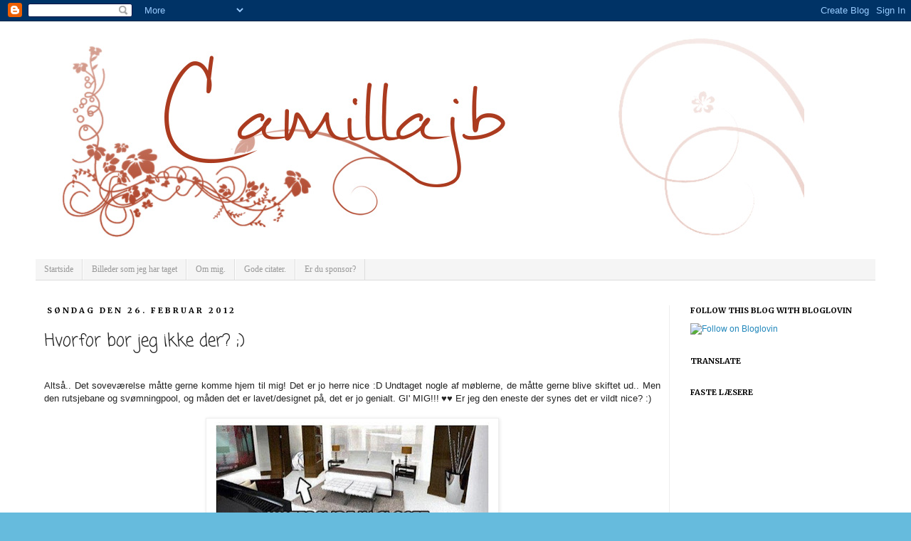

--- FILE ---
content_type: text/html; charset=UTF-8
request_url: http://camillajb.blogspot.com/2012/02/hvorfor-bor-jeg-ikke-der.html
body_size: 14343
content:
<!DOCTYPE html>
<html class='v2' dir='ltr' lang='da'>
<head>
<link href='https://www.blogger.com/static/v1/widgets/335934321-css_bundle_v2.css' rel='stylesheet' type='text/css'/>
<meta content='width=1100' name='viewport'/>
<meta content='text/html; charset=UTF-8' http-equiv='Content-Type'/>
<meta content='blogger' name='generator'/>
<link href='http://camillajb.blogspot.com/favicon.ico' rel='icon' type='image/x-icon'/>
<link href='http://camillajb.blogspot.com/2012/02/hvorfor-bor-jeg-ikke-der.html' rel='canonical'/>
<link rel="alternate" type="application/atom+xml" title="Camillajb &#9829; - Atom" href="http://camillajb.blogspot.com/feeds/posts/default" />
<link rel="alternate" type="application/rss+xml" title="Camillajb &#9829; - RSS" href="http://camillajb.blogspot.com/feeds/posts/default?alt=rss" />
<link rel="service.post" type="application/atom+xml" title="Camillajb &#9829; - Atom" href="https://www.blogger.com/feeds/5947463534055981229/posts/default" />

<link rel="alternate" type="application/atom+xml" title="Camillajb &#9829; - Atom" href="http://camillajb.blogspot.com/feeds/2804379221345501579/comments/default" />
<!--Can't find substitution for tag [blog.ieCssRetrofitLinks]-->
<link href='https://blogger.googleusercontent.com/img/b/R29vZ2xl/AVvXsEjMPnF7Ev1xKzMIUETzXdtv9R1l-XstxgUc8z87cSD24flB7H3C2faGl_dMpwoRQK5W_aKpgHv_dv0mdb8UMG70R8s_wLNupt4Lg27LuPYeqGs6FaTUhOV7jmqy-VxtKF9gSZvhrigZV8Mu/s400/foto.JPG' rel='image_src'/>
<meta content='http://camillajb.blogspot.com/2012/02/hvorfor-bor-jeg-ikke-der.html' property='og:url'/>
<meta content='Hvorfor bor jeg ikke der? ;)' property='og:title'/>
<meta content=' Altså.. Det soveværelse måtte gerne komme hjem til mig! Det er jo herre nice :D Undtaget nogle af møblerne, de måtte gerne blive skiftet ud...' property='og:description'/>
<meta content='https://blogger.googleusercontent.com/img/b/R29vZ2xl/AVvXsEjMPnF7Ev1xKzMIUETzXdtv9R1l-XstxgUc8z87cSD24flB7H3C2faGl_dMpwoRQK5W_aKpgHv_dv0mdb8UMG70R8s_wLNupt4Lg27LuPYeqGs6FaTUhOV7jmqy-VxtKF9gSZvhrigZV8Mu/w1200-h630-p-k-no-nu/foto.JPG' property='og:image'/>
<title>Camillajb &#9829;: Hvorfor bor jeg ikke der? ;)</title>
<style type='text/css'>@font-face{font-family:'Coming Soon';font-style:normal;font-weight:400;font-display:swap;src:url(//fonts.gstatic.com/s/comingsoon/v20/qWcuB6mzpYL7AJ2VfdQR1t-VWDnRsDkg.woff2)format('woff2');unicode-range:U+0000-00FF,U+0131,U+0152-0153,U+02BB-02BC,U+02C6,U+02DA,U+02DC,U+0304,U+0308,U+0329,U+2000-206F,U+20AC,U+2122,U+2191,U+2193,U+2212,U+2215,U+FEFF,U+FFFD;}@font-face{font-family:'Merriweather';font-style:normal;font-weight:700;font-stretch:100%;font-display:swap;src:url(//fonts.gstatic.com/s/merriweather/v33/u-4D0qyriQwlOrhSvowK_l5UcA6zuSYEqOzpPe3HOZJ5eX1WtLaQwmYiScCmDxhtNOKl8yDrOSAaGV31CPDaYKfFQn0.woff2)format('woff2');unicode-range:U+0460-052F,U+1C80-1C8A,U+20B4,U+2DE0-2DFF,U+A640-A69F,U+FE2E-FE2F;}@font-face{font-family:'Merriweather';font-style:normal;font-weight:700;font-stretch:100%;font-display:swap;src:url(//fonts.gstatic.com/s/merriweather/v33/u-4D0qyriQwlOrhSvowK_l5UcA6zuSYEqOzpPe3HOZJ5eX1WtLaQwmYiScCmDxhtNOKl8yDrOSAaEF31CPDaYKfFQn0.woff2)format('woff2');unicode-range:U+0301,U+0400-045F,U+0490-0491,U+04B0-04B1,U+2116;}@font-face{font-family:'Merriweather';font-style:normal;font-weight:700;font-stretch:100%;font-display:swap;src:url(//fonts.gstatic.com/s/merriweather/v33/u-4D0qyriQwlOrhSvowK_l5UcA6zuSYEqOzpPe3HOZJ5eX1WtLaQwmYiScCmDxhtNOKl8yDrOSAaG131CPDaYKfFQn0.woff2)format('woff2');unicode-range:U+0102-0103,U+0110-0111,U+0128-0129,U+0168-0169,U+01A0-01A1,U+01AF-01B0,U+0300-0301,U+0303-0304,U+0308-0309,U+0323,U+0329,U+1EA0-1EF9,U+20AB;}@font-face{font-family:'Merriweather';font-style:normal;font-weight:700;font-stretch:100%;font-display:swap;src:url(//fonts.gstatic.com/s/merriweather/v33/u-4D0qyriQwlOrhSvowK_l5UcA6zuSYEqOzpPe3HOZJ5eX1WtLaQwmYiScCmDxhtNOKl8yDrOSAaGl31CPDaYKfFQn0.woff2)format('woff2');unicode-range:U+0100-02BA,U+02BD-02C5,U+02C7-02CC,U+02CE-02D7,U+02DD-02FF,U+0304,U+0308,U+0329,U+1D00-1DBF,U+1E00-1E9F,U+1EF2-1EFF,U+2020,U+20A0-20AB,U+20AD-20C0,U+2113,U+2C60-2C7F,U+A720-A7FF;}@font-face{font-family:'Merriweather';font-style:normal;font-weight:700;font-stretch:100%;font-display:swap;src:url(//fonts.gstatic.com/s/merriweather/v33/u-4D0qyriQwlOrhSvowK_l5UcA6zuSYEqOzpPe3HOZJ5eX1WtLaQwmYiScCmDxhtNOKl8yDrOSAaFF31CPDaYKfF.woff2)format('woff2');unicode-range:U+0000-00FF,U+0131,U+0152-0153,U+02BB-02BC,U+02C6,U+02DA,U+02DC,U+0304,U+0308,U+0329,U+2000-206F,U+20AC,U+2122,U+2191,U+2193,U+2212,U+2215,U+FEFF,U+FFFD;}</style>
<style id='page-skin-1' type='text/css'><!--
/*
-----------------------------------------------
Blogger Template Style
Name:     Simple
Designer: Josh Peterson
URL:      www.noaesthetic.com
----------------------------------------------- */
/* Variable definitions
====================
<Variable name="keycolor" description="Main Color" type="color" default="#66bbdd"/>
<Group description="Page Text" selector="body">
<Variable name="body.font" description="Font" type="font"
default="normal normal 12px Arial, Tahoma, Helvetica, FreeSans, sans-serif"/>
<Variable name="body.text.color" description="Text Color" type="color" default="#222222"/>
</Group>
<Group description="Backgrounds" selector=".body-fauxcolumns-outer">
<Variable name="body.background.color" description="Outer Background" type="color" default="#66bbdd"/>
<Variable name="content.background.color" description="Main Background" type="color" default="#ffffff"/>
<Variable name="header.background.color" description="Header Background" type="color" default="transparent"/>
</Group>
<Group description="Links" selector=".main-outer">
<Variable name="link.color" description="Link Color" type="color" default="#2288bb"/>
<Variable name="link.visited.color" description="Visited Color" type="color" default="#888888"/>
<Variable name="link.hover.color" description="Hover Color" type="color" default="#33aaff"/>
</Group>
<Group description="Blog Title" selector=".header h1">
<Variable name="header.font" description="Font" type="font"
default="normal normal 60px Arial, Tahoma, Helvetica, FreeSans, sans-serif"/>
<Variable name="header.text.color" description="Title Color" type="color" default="#3399bb" />
</Group>
<Group description="Blog Description" selector=".header .description">
<Variable name="description.text.color" description="Description Color" type="color"
default="#777777" />
</Group>
<Group description="Tabs Text" selector=".tabs-inner .widget li a">
<Variable name="tabs.font" description="Font" type="font"
default="normal normal 14px Arial, Tahoma, Helvetica, FreeSans, sans-serif"/>
<Variable name="tabs.text.color" description="Text Color" type="color" default="#999999"/>
<Variable name="tabs.selected.text.color" description="Selected Color" type="color" default="#000000"/>
</Group>
<Group description="Tabs Background" selector=".tabs-outer .PageList">
<Variable name="tabs.background.color" description="Background Color" type="color" default="#f5f5f5"/>
<Variable name="tabs.selected.background.color" description="Selected Color" type="color" default="#eeeeee"/>
</Group>
<Group description="Post Title" selector="h3.post-title, .comments h4">
<Variable name="post.title.font" description="Font" type="font"
default="normal normal 22px Arial, Tahoma, Helvetica, FreeSans, sans-serif"/>
</Group>
<Group description="Date Header" selector=".date-header">
<Variable name="date.header.color" description="Text Color" type="color"
default="#222222"/>
<Variable name="date.header.background.color" description="Background Color" type="color"
default="transparent"/>
</Group>
<Group description="Post Footer" selector=".post-footer">
<Variable name="post.footer.text.color" description="Text Color" type="color" default="#666666"/>
<Variable name="post.footer.background.color" description="Background Color" type="color"
default="#f9f9f9"/>
<Variable name="post.footer.border.color" description="Shadow Color" type="color" default="#eeeeee"/>
</Group>
<Group description="Gadgets" selector="h2">
<Variable name="widget.title.font" description="Title Font" type="font"
default="normal bold 11px Arial, Tahoma, Helvetica, FreeSans, sans-serif"/>
<Variable name="widget.title.text.color" description="Title Color" type="color" default="#000000"/>
<Variable name="widget.alternate.text.color" description="Alternate Color" type="color" default="#999999"/>
</Group>
<Group description="Images" selector=".main-inner">
<Variable name="image.background.color" description="Background Color" type="color" default="#ffffff"/>
<Variable name="image.border.color" description="Border Color" type="color" default="#eeeeee"/>
<Variable name="image.text.color" description="Caption Text Color" type="color" default="#222222"/>
</Group>
<Group description="Accents" selector=".content-inner">
<Variable name="body.rule.color" description="Separator Line Color" type="color" default="#eeeeee"/>
<Variable name="tabs.border.color" description="Tabs Border Color" type="color" default="#eeeeee"/>
</Group>
<Variable name="body.background" description="Body Background" type="background"
color="#66bbdd" default="$(color) none repeat scroll top left"/>
<Variable name="body.background.override" description="Body Background Override" type="string" default=""/>
<Variable name="body.background.gradient.cap" description="Body Gradient Cap" type="url"
default="url(http://www.blogblog.com/1kt/simple/gradients_light.png)"/>
<Variable name="body.background.gradient.tile" description="Body Gradient Tile" type="url"
default="url(http://www.blogblog.com/1kt/simple/body_gradient_tile_light.png)"/>
<Variable name="content.background.color.selector" description="Content Background Color Selector" type="string" default=".content-inner"/>
<Variable name="content.padding" description="Content Padding" type="length" default="10px"/>
<Variable name="content.padding.horizontal" description="Content Horizontal Padding" type="length" default="10px"/>
<Variable name="content.shadow.spread" description="Content Shadow Spread" type="length" default="40px"/>
<Variable name="content.shadow.spread.webkit" description="Content Shadow Spread (WebKit)" type="length" default="5px"/>
<Variable name="content.shadow.spread.ie" description="Content Shadow Spread (IE)" type="length" default="10px"/>
<Variable name="main.border.width" description="Main Border Width" type="length" default="0"/>
<Variable name="header.background.gradient" description="Header Gradient" type="url" default="none"/>
<Variable name="header.shadow.offset.left" description="Header Shadow Offset Left" type="length" default="-1px"/>
<Variable name="header.shadow.offset.top" description="Header Shadow Offset Top" type="length" default="-1px"/>
<Variable name="header.shadow.spread" description="Header Shadow Spread" type="length" default="1px"/>
<Variable name="header.padding" description="Header Padding" type="length" default="30px"/>
<Variable name="header.border.size" description="Header Border Size" type="length" default="1px"/>
<Variable name="header.bottom.border.size" description="Header Bottom Border Size" type="length" default="1px"/>
<Variable name="header.border.horizontalsize" description="Header Horizontal Border Size" type="length" default="0"/>
<Variable name="description.text.size" description="Description Text Size" type="string" default="140%"/>
<Variable name="tabs.margin.top" description="Tabs Margin Top" type="length" default="0" />
<Variable name="tabs.margin.side" description="Tabs Side Margin" type="length" default="30px" />
<Variable name="tabs.background.gradient" description="Tabs Background Gradient" type="url"
default="url(http://www.blogblog.com/1kt/simple/gradients_light.png)"/>
<Variable name="tabs.border.width" description="Tabs Border Width" type="length" default="1px"/>
<Variable name="tabs.bevel.border.width" description="Tabs Bevel Border Width" type="length" default="1px"/>
<Variable name="date.header.padding" description="Date Header Padding" type="string" default="inherit"/>
<Variable name="date.header.letterspacing" description="Date Header Letter Spacing" type="string" default="inherit"/>
<Variable name="date.header.margin" description="Date Header Margin" type="string" default="inherit"/>
<Variable name="post.margin.bottom" description="Post Bottom Margin" type="length" default="25px"/>
<Variable name="image.border.small.size" description="Image Border Small Size" type="length" default="2px"/>
<Variable name="image.border.large.size" description="Image Border Large Size" type="length" default="5px"/>
<Variable name="page.width.selector" description="Page Width Selector" type="string" default=".region-inner"/>
<Variable name="page.width" description="Page Width" type="string" default="auto"/>
<Variable name="main.section.margin" description="Main Section Margin" type="length" default="15px"/>
<Variable name="main.padding" description="Main Padding" type="length" default="15px"/>
<Variable name="main.padding.top" description="Main Padding Top" type="length" default="30px"/>
<Variable name="main.padding.bottom" description="Main Padding Bottom" type="length" default="30px"/>
<Variable name="paging.background"
color="#ffffff"
description="Background of blog paging area" type="background"
default="transparent none no-repeat scroll top center"/>
<Variable name="footer.bevel" description="Bevel border length of footer" type="length" default="0"/>
<Variable name="mobile.background.overlay" description="Mobile Background Overlay" type="string"
default="transparent none repeat scroll top left"/>
<Variable name="mobile.background.size" description="Mobile Background Size" type="string" default="auto"/>
<Variable name="mobile.button.color" description="Mobile Button Color" type="color" default="#ffffff" />
<Variable name="startSide" description="Side where text starts in blog language" type="automatic" default="left"/>
<Variable name="endSide" description="Side where text ends in blog language" type="automatic" default="right"/>
*/
/* Content
----------------------------------------------- */
body {
font: normal normal 12px Verdana, Geneva, sans-serif;
color: #222222;
background: #66bbdd url(http://3.bp.blogspot.com/-QwYSYTRi0oI/UTH_5xsU5uI/AAAAAAAAMN0/84FddyqPJBE/s0/Unavngivet.png) repeat scroll top left;
padding: 0 0 0 0;
}
html body .region-inner {
min-width: 0;
max-width: 100%;
width: auto;
}
a:link {
text-decoration:none;
color: #2187bb;
}
a:visited {
text-decoration:none;
color: #888888;
}
a:hover {
text-decoration:underline;
color: #32aaff;
}
.body-fauxcolumn-outer .fauxcolumn-inner {
background: transparent none repeat scroll top left;
_background-image: none;
}
.body-fauxcolumn-outer .cap-top {
position: absolute;
z-index: 1;
height: 400px;
width: 100%;
background: #66bbdd url(http://3.bp.blogspot.com/-QwYSYTRi0oI/UTH_5xsU5uI/AAAAAAAAMN0/84FddyqPJBE/s0/Unavngivet.png) repeat scroll top left;
}
.body-fauxcolumn-outer .cap-top .cap-left {
width: 100%;
background: transparent none repeat-x scroll top left;
_background-image: none;
}
.content-outer {
-moz-box-shadow: 0 0 0 rgba(0, 0, 0, .00);
-webkit-box-shadow: 0 0 0 rgba(0, 0, 0, .00);
-goog-ms-box-shadow: 0 0 0 #ffffff;
box-shadow: 0 0 0 rgba(0, 0, 0, .0);
margin-bottom: 1px;
}
.content-inner {
padding: 10px 40px;
}
.content-inner {
background-color: #ffffff;
}
/* Header
----------------------------------------------- */
.header-outer {
background: transparent none repeat-x scroll 0 -400px;
_background-image: none;
}
.Header h1 {
font: normal normal 40px Georgia, Utopia, 'Palatino Linotype', Palatino, serif;
color: #3299bb;
text-shadow: 0 0 0 rgba(0, 0, 0, .2);
}
.Header h1 a {
color: #3299bb;
}
.Header .description {
font-size: 18px;
color: #777777;
}
.header-inner .Header .titlewrapper {
padding: 22px 0;
}
.header-inner .Header .descriptionwrapper {
padding: 0 0;
}
/* Tabs
----------------------------------------------- */
.tabs-inner .section:first-child {
border-top: 0 solid #dddddd;
}
.tabs-inner .section:first-child ul {
margin-top: -1px;
border-top: 1px solid #dddddd;
border-left: 1px solid #dddddd;
border-right: 1px solid #dddddd;
}
.tabs-inner .widget ul {
background: #f5f5f5 none repeat-x scroll 0 -800px;
_background-image: none;
border-bottom: 1px solid #dddddd;
margin-top: 0;
margin-left: -30px;
margin-right: -30px;
}
.tabs-inner .widget li a {
display: inline-block;
padding: .6em 1em;
font: normal normal 12px Georgia, Utopia, 'Palatino Linotype', Palatino, serif;
color: #999999;
border-left: 1px solid #ffffff;
border-right: 1px solid #dddddd;
}
.tabs-inner .widget li:first-child a {
border-left: none;
}
.tabs-inner .widget li.selected a, .tabs-inner .widget li a:hover {
color: #000000;
background-color: #eeeeee;
text-decoration: none;
}
/* Columns
----------------------------------------------- */
.main-outer {
border-top: 0 solid #eeeeee;
}
.fauxcolumn-left-outer .fauxcolumn-inner {
border-right: 1px solid #eeeeee;
}
.fauxcolumn-right-outer .fauxcolumn-inner {
border-left: 1px solid #eeeeee;
}
/* Headings
----------------------------------------------- */
h2 {
margin: 0 0 1em 0;
font: normal bold 11px Merriweather;
color: #000000;
text-transform: uppercase;
}
/* Widgets
----------------------------------------------- */
.widget .zippy {
color: #999999;
text-shadow: 2px 2px 1px rgba(0, 0, 0, .1);
}
.widget .popular-posts ul {
list-style: none;
}
/* Posts
----------------------------------------------- */
.date-header span {
background-color: transparent;
color: #000000;
padding: 0.4em;
letter-spacing: 3px;
margin: inherit;
}
.main-inner {
padding-top: 35px;
padding-bottom: 65px;
}
.main-inner .column-center-inner {
padding: 0 0;
}
.main-inner .column-center-inner .section {
margin: 0 1em;
}
.post {
margin: 0 0 45px 0;
}
h3.post-title, .comments h4 {
font: normal normal 24px Coming Soon;
margin: .75em 0 0;
}
.post-body {
font-size: 110%;
line-height: 1.4;
position: relative;
}
.post-body img, .post-body .tr-caption-container, .Profile img, .Image img,
.BlogList .item-thumbnail img {
padding: 2px;
background: #ffffff;
border: 1px solid #eeeeee;
-moz-box-shadow: 1px 1px 5px rgba(0, 0, 0, .1);
-webkit-box-shadow: 1px 1px 5px rgba(0, 0, 0, .1);
box-shadow: 1px 1px 5px rgba(0, 0, 0, .1);
}
.post-body img, .post-body .tr-caption-container {
padding: 5px;
}
.post-body .tr-caption-container {
color: #666666;
}
.post-body .tr-caption-container img {
padding: 0;
background: transparent;
border: none;
-moz-box-shadow: 0 0 0 rgba(0, 0, 0, .1);
-webkit-box-shadow: 0 0 0 rgba(0, 0, 0, .1);
box-shadow: 0 0 0 rgba(0, 0, 0, .1);
}
.post-header {
margin: 0 0 1.5em;
line-height: 1.6;
font-size: 90%;
}
.post-footer {
margin: 20px -2px 0;
padding: 5px 10px;
color: #666666;
background-color: #f9f9f9;
border-bottom: 1px solid #eeeeee;
line-height: 1.6;
font-size: 90%;
}
#comments .comment-author {
padding-top: 1.5em;
border-top: 1px solid #eeeeee;
background-position: 0 1.5em;
}
#comments .comment-author:first-child {
padding-top: 0;
border-top: none;
}
.avatar-image-container {
margin: .2em 0 0;
}
#comments .avatar-image-container img {
border: 1px solid #eeeeee;
}
/* Comments
----------------------------------------------- */
.comments .comments-content .icon.blog-author {
background-repeat: no-repeat;
background-image: url([data-uri]);
}
.comments .comments-content .loadmore a {
border-top: 1px solid #999999;
border-bottom: 1px solid #999999;
}
.comments .comment-thread.inline-thread {
background-color: #f9f9f9;
}
.comments .continue {
border-top: 2px solid #999999;
}
/* Accents
---------------------------------------------- */
.section-columns td.columns-cell {
border-left: 1px solid #eeeeee;
}
.blog-pager {
background: transparent url(http://www.blogblog.com/1kt/simple/paging_dot.png) repeat-x scroll top center;
}
.blog-pager-older-link, .home-link,
.blog-pager-newer-link {
background-color: #ffffff;
padding: 5px;
}
.footer-outer {
border-top: 1px dashed #bbbbbb;
}
/* Mobile
----------------------------------------------- */
body.mobile  {
background-size: auto;
}
.mobile .body-fauxcolumn-outer {
background: transparent none repeat scroll top left;
}
.mobile .body-fauxcolumn-outer .cap-top {
background-size: 100% auto;
}
.mobile .content-outer {
-webkit-box-shadow: 0 0 3px rgba(0, 0, 0, .15);
box-shadow: 0 0 3px rgba(0, 0, 0, .15);
padding: 0 0;
}
body.mobile .AdSense {
margin: 0 -0;
}
.mobile .tabs-inner .widget ul {
margin-left: 0;
margin-right: 0;
}
.mobile .post {
margin: 0;
}
.mobile .main-inner .column-center-inner .section {
margin: 0;
}
.mobile .date-header span {
padding: 0.1em 10px;
margin: 0 -10px;
}
.mobile h3.post-title {
margin: 0;
}
.mobile .blog-pager {
background: transparent none no-repeat scroll top center;
}
.mobile .footer-outer {
border-top: none;
}
.mobile .main-inner, .mobile .footer-inner {
background-color: #ffffff;
}
.mobile-index-contents {
color: #222222;
}
.mobile-link-button {
background-color: #2187bb;
}
.mobile-link-button a:link, .mobile-link-button a:visited {
color: #ffffff;
}
.mobile .tabs-inner .section:first-child {
border-top: none;
}
.mobile .tabs-inner .PageList .widget-content {
background-color: #eeeeee;
color: #000000;
border-top: 1px solid #dddddd;
border-bottom: 1px solid #dddddd;
}
.mobile .tabs-inner .PageList .widget-content .pagelist-arrow {
border-left: 1px solid #dddddd;
}

--></style>
<style id='template-skin-1' type='text/css'><!--
body {
min-width: 1260px;
}
.content-outer, .content-fauxcolumn-outer, .region-inner {
min-width: 1260px;
max-width: 1260px;
_width: 1260px;
}
.main-inner .columns {
padding-left: 0px;
padding-right: 290px;
}
.main-inner .fauxcolumn-center-outer {
left: 0px;
right: 290px;
/* IE6 does not respect left and right together */
_width: expression(this.parentNode.offsetWidth -
parseInt("0px") -
parseInt("290px") + 'px');
}
.main-inner .fauxcolumn-left-outer {
width: 0px;
}
.main-inner .fauxcolumn-right-outer {
width: 290px;
}
.main-inner .column-left-outer {
width: 0px;
right: 100%;
margin-left: -0px;
}
.main-inner .column-right-outer {
width: 290px;
margin-right: -290px;
}
#layout {
min-width: 0;
}
#layout .content-outer {
min-width: 0;
width: 800px;
}
#layout .region-inner {
min-width: 0;
width: auto;
}
body#layout div.add_widget {
padding: 8px;
}
body#layout div.add_widget a {
margin-left: 32px;
}
--></style>
<style>
    body {background-image:url(http\:\/\/3.bp.blogspot.com\/-QwYSYTRi0oI\/UTH_5xsU5uI\/AAAAAAAAMN0\/84FddyqPJBE\/s0\/Unavngivet.png);}
    
@media (max-width: 200px) { body {background-image:url(http\:\/\/3.bp.blogspot.com\/-QwYSYTRi0oI\/UTH_5xsU5uI\/AAAAAAAAMN0\/84FddyqPJBE\/w200\/Unavngivet.png);}}
@media (max-width: 400px) and (min-width: 201px) { body {background-image:url(http\:\/\/3.bp.blogspot.com\/-QwYSYTRi0oI\/UTH_5xsU5uI\/AAAAAAAAMN0\/84FddyqPJBE\/w400\/Unavngivet.png);}}
@media (max-width: 800px) and (min-width: 401px) { body {background-image:url(http\:\/\/3.bp.blogspot.com\/-QwYSYTRi0oI\/UTH_5xsU5uI\/AAAAAAAAMN0\/84FddyqPJBE\/w800\/Unavngivet.png);}}
@media (max-width: 1200px) and (min-width: 801px) { body {background-image:url(http\:\/\/3.bp.blogspot.com\/-QwYSYTRi0oI\/UTH_5xsU5uI\/AAAAAAAAMN0\/84FddyqPJBE\/w1200\/Unavngivet.png);}}
/* Last tag covers anything over one higher than the previous max-size cap. */
@media (min-width: 1201px) { body {background-image:url(http\:\/\/3.bp.blogspot.com\/-QwYSYTRi0oI\/UTH_5xsU5uI\/AAAAAAAAMN0\/84FddyqPJBE\/w1600\/Unavngivet.png);}}
  </style>
<script type='text/javascript'>
        (function(i,s,o,g,r,a,m){i['GoogleAnalyticsObject']=r;i[r]=i[r]||function(){
        (i[r].q=i[r].q||[]).push(arguments)},i[r].l=1*new Date();a=s.createElement(o),
        m=s.getElementsByTagName(o)[0];a.async=1;a.src=g;m.parentNode.insertBefore(a,m)
        })(window,document,'script','https://www.google-analytics.com/analytics.js','ga');
        ga('create', 'UA-47472344-1', 'auto', 'blogger');
        ga('blogger.send', 'pageview');
      </script>
<link href='https://www.blogger.com/dyn-css/authorization.css?targetBlogID=5947463534055981229&amp;zx=25b2d257-bb1d-40fd-9588-992482de88f3' media='none' onload='if(media!=&#39;all&#39;)media=&#39;all&#39;' rel='stylesheet'/><noscript><link href='https://www.blogger.com/dyn-css/authorization.css?targetBlogID=5947463534055981229&amp;zx=25b2d257-bb1d-40fd-9588-992482de88f3' rel='stylesheet'/></noscript>
<meta name='google-adsense-platform-account' content='ca-host-pub-1556223355139109'/>
<meta name='google-adsense-platform-domain' content='blogspot.com'/>

<!-- data-ad-client=ca-pub-4788168399945218 -->

</head>
<body class='loading'>
<div class='navbar section' id='navbar' name='Navigationslinje'><div class='widget Navbar' data-version='1' id='Navbar1'><script type="text/javascript">
    function setAttributeOnload(object, attribute, val) {
      if(window.addEventListener) {
        window.addEventListener('load',
          function(){ object[attribute] = val; }, false);
      } else {
        window.attachEvent('onload', function(){ object[attribute] = val; });
      }
    }
  </script>
<div id="navbar-iframe-container"></div>
<script type="text/javascript" src="https://apis.google.com/js/platform.js"></script>
<script type="text/javascript">
      gapi.load("gapi.iframes:gapi.iframes.style.bubble", function() {
        if (gapi.iframes && gapi.iframes.getContext) {
          gapi.iframes.getContext().openChild({
              url: 'https://www.blogger.com/navbar/5947463534055981229?po\x3d2804379221345501579\x26origin\x3dhttp://camillajb.blogspot.com',
              where: document.getElementById("navbar-iframe-container"),
              id: "navbar-iframe"
          });
        }
      });
    </script><script type="text/javascript">
(function() {
var script = document.createElement('script');
script.type = 'text/javascript';
script.src = '//pagead2.googlesyndication.com/pagead/js/google_top_exp.js';
var head = document.getElementsByTagName('head')[0];
if (head) {
head.appendChild(script);
}})();
</script>
</div></div>
<div class='body-fauxcolumns'>
<div class='fauxcolumn-outer body-fauxcolumn-outer'>
<div class='cap-top'>
<div class='cap-left'></div>
<div class='cap-right'></div>
</div>
<div class='fauxborder-left'>
<div class='fauxborder-right'></div>
<div class='fauxcolumn-inner'>
</div>
</div>
<div class='cap-bottom'>
<div class='cap-left'></div>
<div class='cap-right'></div>
</div>
</div>
</div>
<div class='content'>
<div class='content-fauxcolumns'>
<div class='fauxcolumn-outer content-fauxcolumn-outer'>
<div class='cap-top'>
<div class='cap-left'></div>
<div class='cap-right'></div>
</div>
<div class='fauxborder-left'>
<div class='fauxborder-right'></div>
<div class='fauxcolumn-inner'>
</div>
</div>
<div class='cap-bottom'>
<div class='cap-left'></div>
<div class='cap-right'></div>
</div>
</div>
</div>
<div class='content-outer'>
<div class='content-cap-top cap-top'>
<div class='cap-left'></div>
<div class='cap-right'></div>
</div>
<div class='fauxborder-left content-fauxborder-left'>
<div class='fauxborder-right content-fauxborder-right'></div>
<div class='content-inner'>
<header>
<div class='header-outer'>
<div class='header-cap-top cap-top'>
<div class='cap-left'></div>
<div class='cap-right'></div>
</div>
<div class='fauxborder-left header-fauxborder-left'>
<div class='fauxborder-right header-fauxborder-right'></div>
<div class='region-inner header-inner'>
<div class='header section' id='header' name='Overskrift'><div class='widget Header' data-version='1' id='Header1'>
<div id='header-inner'>
<a href='http://camillajb.blogspot.com/' style='display: block'>
<img alt='Camillajb ♥' height='294px; ' id='Header1_headerimg' src='https://blogger.googleusercontent.com/img/b/R29vZ2xl/AVvXsEg_rowAK_nE9s_htGxFAL5SRLRmUmslBv5tPGLMINQhiCs9KLippCVPNlTEP43p2oCjACTyxUIGHAuaJmt9r8mo9DEmf0UoH72RCZ-8dFpv3h3yPmegDUl3OCkAb-Mp-H2jUdBrEzaQUwYb/s1600/Camillajb-header.jpg' style='display: block' width='1080px; '/>
</a>
</div>
</div></div>
</div>
</div>
<div class='header-cap-bottom cap-bottom'>
<div class='cap-left'></div>
<div class='cap-right'></div>
</div>
</div>
</header>
<div class='tabs-outer'>
<div class='tabs-cap-top cap-top'>
<div class='cap-left'></div>
<div class='cap-right'></div>
</div>
<div class='fauxborder-left tabs-fauxborder-left'>
<div class='fauxborder-right tabs-fauxborder-right'></div>
<div class='region-inner tabs-inner'>
<div class='tabs no-items section' id='crosscol' name='Felt over alle kolonner'></div>
<div class='tabs section' id='crosscol-overflow' name='Cross-Column 2'><div class='widget PageList' data-version='1' id='PageList1'>
<h2>Sider</h2>
<div class='widget-content'>
<ul>
<li>
<a href='http://camillajb.blogspot.com/'>Startside</a>
</li>
<li>
<a href='http://camillajb.blogspot.com/p/billeder-som-jeg-har-taget.html'>Billeder som jeg har taget</a>
</li>
<li>
<a href='http://camillajb.blogspot.com/p/om-mig_10.html'>Om mig.</a>
</li>
<li>
<a href='http://camillajb.blogspot.com/p/gode-citater.html'>Gode citater.</a>
</li>
<li>
<a href='http://camillajb.blogspot.com/p/har-du-et-produkt-du-nsker-jeg-skal.html'>Er du sponsor?</a>
</li>
</ul>
<div class='clear'></div>
</div>
</div></div>
</div>
</div>
<div class='tabs-cap-bottom cap-bottom'>
<div class='cap-left'></div>
<div class='cap-right'></div>
</div>
</div>
<div class='main-outer'>
<div class='main-cap-top cap-top'>
<div class='cap-left'></div>
<div class='cap-right'></div>
</div>
<div class='fauxborder-left main-fauxborder-left'>
<div class='fauxborder-right main-fauxborder-right'></div>
<div class='region-inner main-inner'>
<div class='columns fauxcolumns'>
<div class='fauxcolumn-outer fauxcolumn-center-outer'>
<div class='cap-top'>
<div class='cap-left'></div>
<div class='cap-right'></div>
</div>
<div class='fauxborder-left'>
<div class='fauxborder-right'></div>
<div class='fauxcolumn-inner'>
</div>
</div>
<div class='cap-bottom'>
<div class='cap-left'></div>
<div class='cap-right'></div>
</div>
</div>
<div class='fauxcolumn-outer fauxcolumn-left-outer'>
<div class='cap-top'>
<div class='cap-left'></div>
<div class='cap-right'></div>
</div>
<div class='fauxborder-left'>
<div class='fauxborder-right'></div>
<div class='fauxcolumn-inner'>
</div>
</div>
<div class='cap-bottom'>
<div class='cap-left'></div>
<div class='cap-right'></div>
</div>
</div>
<div class='fauxcolumn-outer fauxcolumn-right-outer'>
<div class='cap-top'>
<div class='cap-left'></div>
<div class='cap-right'></div>
</div>
<div class='fauxborder-left'>
<div class='fauxborder-right'></div>
<div class='fauxcolumn-inner'>
</div>
</div>
<div class='cap-bottom'>
<div class='cap-left'></div>
<div class='cap-right'></div>
</div>
</div>
<!-- corrects IE6 width calculation -->
<div class='columns-inner'>
<div class='column-center-outer'>
<div class='column-center-inner'>
<div class='main section' id='main' name='Hovedsektion'><div class='widget Blog' data-version='1' id='Blog1'>
<div class='blog-posts hfeed'>

          <div class="date-outer">
        
<h2 class='date-header'><span>søndag den 26. februar 2012</span></h2>

          <div class="date-posts">
        
<div class='post-outer'>
<div class='post hentry'>
<a name='2804379221345501579'></a>
<h3 class='post-title entry-title'>
Hvorfor bor jeg ikke der? ;)
</h3>
<div class='post-header'>
<div class='post-header-line-1'></div>
</div>
<div class='post-body entry-content' id='post-body-2804379221345501579'>
<div class="separator" style="clear: both; text-align: center;"></div><div style="text-align: justify;"><br />
</div><div style="text-align: justify;">Altså.. Det soveværelse måtte gerne komme hjem til mig! Det er jo herre nice :D&nbsp;Undtaget nogle af møblerne, de måtte gerne blive skiftet ud.. Men den rutsjebane og svømningpool, og måden det er lavet/designet på, det er jo genialt. GI' MIG!!!<span style="background-color: white; font-family: 'lucida grande', tahoma, verdana, arial, sans-serif; line-height: 12px; text-align: left;"><span style="font-size: 11px;">&nbsp;</span>&#9829;</span><span style="background-color: white; font-family: 'lucida grande', tahoma, verdana, arial, sans-serif; line-height: 12px; text-align: left;">&#9829;</span>&nbsp;Er jeg den eneste der synes det er vildt nice? :)</div><br />
<div style="text-align: center;"><a href="https://blogger.googleusercontent.com/img/b/R29vZ2xl/AVvXsEjMPnF7Ev1xKzMIUETzXdtv9R1l-XstxgUc8z87cSD24flB7H3C2faGl_dMpwoRQK5W_aKpgHv_dv0mdb8UMG70R8s_wLNupt4Lg27LuPYeqGs6FaTUhOV7jmqy-VxtKF9gSZvhrigZV8Mu/s1600/foto.JPG" imageanchor="1" style="margin-left: 1em; margin-right: 1em;"><img border="0" height="396" src="https://blogger.googleusercontent.com/img/b/R29vZ2xl/AVvXsEjMPnF7Ev1xKzMIUETzXdtv9R1l-XstxgUc8z87cSD24flB7H3C2faGl_dMpwoRQK5W_aKpgHv_dv0mdb8UMG70R8s_wLNupt4Lg27LuPYeqGs6FaTUhOV7jmqy-VxtKF9gSZvhrigZV8Mu/s400/foto.JPG" width="400" /></a></div>
<div style='clear: both;'></div>
</div>
<div class='post-footer'>
<div class='post-footer-line post-footer-line-1'><span class='post-author vcard'>
</span>
<span class='post-timestamp'>
</span>
<span class='post-comment-link'>
</span>
<span class='post-icons'>
<span class='item-control blog-admin pid-1153295098'>
<a href='https://www.blogger.com/post-edit.g?blogID=5947463534055981229&postID=2804379221345501579&from=pencil' title='Rediger opslag'>
<img alt='' class='icon-action' height='18' src='https://resources.blogblog.com/img/icon18_edit_allbkg.gif' width='18'/>
</a>
</span>
</span>
<div class='post-share-buttons goog-inline-block'>
<a class='goog-inline-block share-button sb-email' href='https://www.blogger.com/share-post.g?blogID=5947463534055981229&postID=2804379221345501579&target=email' target='_blank' title='Send med mail'><span class='share-button-link-text'>Send med mail</span></a><a class='goog-inline-block share-button sb-blog' href='https://www.blogger.com/share-post.g?blogID=5947463534055981229&postID=2804379221345501579&target=blog' onclick='window.open(this.href, "_blank", "height=270,width=475"); return false;' target='_blank' title='Blog om dette!'><span class='share-button-link-text'>Blog om dette!</span></a><a class='goog-inline-block share-button sb-twitter' href='https://www.blogger.com/share-post.g?blogID=5947463534055981229&postID=2804379221345501579&target=twitter' target='_blank' title='Del på X'><span class='share-button-link-text'>Del på X</span></a><a class='goog-inline-block share-button sb-facebook' href='https://www.blogger.com/share-post.g?blogID=5947463534055981229&postID=2804379221345501579&target=facebook' onclick='window.open(this.href, "_blank", "height=430,width=640"); return false;' target='_blank' title='Del via Facebook'><span class='share-button-link-text'>Del via Facebook</span></a><a class='goog-inline-block share-button sb-pinterest' href='https://www.blogger.com/share-post.g?blogID=5947463534055981229&postID=2804379221345501579&target=pinterest' target='_blank' title='Del på Pinterest'><span class='share-button-link-text'>Del på Pinterest</span></a>
</div>
</div>
<div class='post-footer-line post-footer-line-2'><span class='post-labels'>
</span>
</div>
<div class='post-footer-line post-footer-line-3'><span class='reaction-buttons'>
</span>
</div>
</div>
</div>
<div class='comments' id='comments'>
<a name='comments'></a>
<h4>Ingen kommentarer:</h4>
<div id='Blog1_comments-block-wrapper'>
<dl class='avatar-comment-indent' id='comments-block'>
</dl>
</div>
<p class='comment-footer'>
<a href='https://www.blogger.com/comment/fullpage/post/5947463534055981229/2804379221345501579' onclick='javascript:window.open(this.href, "bloggerPopup", "toolbar=0,location=0,statusbar=1,menubar=0,scrollbars=yes,width=640,height=500"); return false;'>Send en kommentar</a>
</p>
</div>
</div>

        </div></div>
      
</div>
<div class='blog-pager' id='blog-pager'>
<span id='blog-pager-newer-link'>
<a class='blog-pager-newer-link' href='http://camillajb.blogspot.com/2012/02/gode-citater.html' id='Blog1_blog-pager-newer-link' title='Nyere opslag'>Nyere opslag</a>
</span>
<span id='blog-pager-older-link'>
<a class='blog-pager-older-link' href='http://camillajb.blogspot.com/2012/02/give-away-hos-elizabeth.html' id='Blog1_blog-pager-older-link' title='Ældre opslag'>Ældre opslag</a>
</span>
<a class='home-link' href='http://camillajb.blogspot.com/'>Start</a>
</div>
<div class='clear'></div>
<div class='post-feeds'>
<div class='feed-links'>
Abonner på:
<a class='feed-link' href='http://camillajb.blogspot.com/feeds/2804379221345501579/comments/default' target='_blank' type='application/atom+xml'>Kommentarer til indlægget (Atom)</a>
</div>
</div>
</div></div>
</div>
</div>
<div class='column-left-outer'>
<div class='column-left-inner'>
<aside>
</aside>
</div>
</div>
<div class='column-right-outer'>
<div class='column-right-inner'>
<aside>
<div class='sidebar section' id='sidebar-right-1'><div class='widget HTML' data-version='1' id='HTML4'>
<h2 class='title'>Follow this blog with bloglovin</h2>
<div class='widget-content'>
<a title="Follow Camillas univers &#9829; on Bloglovin" href="http://www.bloglovin.com/en/blog/3978389"><img alt="Follow on Bloglovin" src="http://www.bloglovin.com/widget/subscribers_pink.php?id=3978389&amp;lang=en" border="0" /></a>
</div>
<div class='clear'></div>
</div><div class='widget Translate' data-version='1' id='Translate1'>
<h2 class='title'>Translate</h2>
<div id='google_translate_element'></div>
<script>
    function googleTranslateElementInit() {
      new google.translate.TranslateElement({
        pageLanguage: 'da',
        autoDisplay: 'true',
        layout: google.translate.TranslateElement.InlineLayout.VERTICAL
      }, 'google_translate_element');
    }
  </script>
<script src='//translate.google.com/translate_a/element.js?cb=googleTranslateElementInit'></script>
<div class='clear'></div>
</div><div class='widget Followers' data-version='1' id='Followers1'>
<h2 class='title'>Faste læsere</h2>
<div class='widget-content'>
<div id='Followers1-wrapper'>
<div style='margin-right:2px;'>
<div><script type="text/javascript" src="https://apis.google.com/js/platform.js"></script>
<div id="followers-iframe-container"></div>
<script type="text/javascript">
    window.followersIframe = null;
    function followersIframeOpen(url) {
      gapi.load("gapi.iframes", function() {
        if (gapi.iframes && gapi.iframes.getContext) {
          window.followersIframe = gapi.iframes.getContext().openChild({
            url: url,
            where: document.getElementById("followers-iframe-container"),
            messageHandlersFilter: gapi.iframes.CROSS_ORIGIN_IFRAMES_FILTER,
            messageHandlers: {
              '_ready': function(obj) {
                window.followersIframe.getIframeEl().height = obj.height;
              },
              'reset': function() {
                window.followersIframe.close();
                followersIframeOpen("https://www.blogger.com/followers/frame/5947463534055981229?colors\x3dCgt0cmFuc3BhcmVudBILdHJhbnNwYXJlbnQaByMyMjIyMjIiByMyMTg3YmIqByNmZmZmZmYyByMwMDAwMDA6ByMyMjIyMjJCByMyMTg3YmJKByM5OTk5OTlSByMyMTg3YmJaC3RyYW5zcGFyZW50\x26pageSize\x3d21\x26hl\x3dda\x26origin\x3dhttp://camillajb.blogspot.com");
              },
              'open': function(url) {
                window.followersIframe.close();
                followersIframeOpen(url);
              }
            }
          });
        }
      });
    }
    followersIframeOpen("https://www.blogger.com/followers/frame/5947463534055981229?colors\x3dCgt0cmFuc3BhcmVudBILdHJhbnNwYXJlbnQaByMyMjIyMjIiByMyMTg3YmIqByNmZmZmZmYyByMwMDAwMDA6ByMyMjIyMjJCByMyMTg3YmJKByM5OTk5OTlSByMyMTg3YmJaC3RyYW5zcGFyZW50\x26pageSize\x3d21\x26hl\x3dda\x26origin\x3dhttp://camillajb.blogspot.com");
  </script></div>
</div>
</div>
<div class='clear'></div>
</div>
</div><div class='widget HTML' data-version='1' id='HTML1'>
<h2 class='title'>Billeder fra min Instagram:</h2>
<div class='widget-content'>
<!-- SnapWidget --><br /><iframe allowtransparency="true" frameborder="0" scrolling="no" src="http://snapwidget.com/sl/?u=YWxsaW1hYzkyfGlufDIwMHwzfDN8fG5vfDV8bm9uZXxvblN0YXJ0fHllcw==&amp;v=121013" style="border: none; height: 205px; overflow: hidden; width: 205px;"></iframe>
</div>
<div class='clear'></div>
</div><div class='widget Label' data-version='1' id='Label1'>
<h2>Etiketter</h2>
<div class='widget-content cloud-label-widget-content'>
<span class='label-size label-size-5'>
<a dir='ltr' href='http://camillajb.blogspot.com/search/label/Anbefaling'>Anbefaling</a>
</span>
<span class='label-size label-size-4'>
<a dir='ltr' href='http://camillajb.blogspot.com/search/label/Anmeldelse'>Anmeldelse</a>
</span>
<span class='label-size label-size-3'>
<a dir='ltr' href='http://camillajb.blogspot.com/search/label/Bloggertr%C3%A6f'>Bloggertræf</a>
</span>
<span class='label-size label-size-4'>
<a dir='ltr' href='http://camillajb.blogspot.com/search/label/Brok'>Brok</a>
</span>
<span class='label-size label-size-2'>
<a dir='ltr' href='http://camillajb.blogspot.com/search/label/B%C3%B8ger'>Bøger</a>
</span>
<span class='label-size label-size-4'>
<a dir='ltr' href='http://camillajb.blogspot.com/search/label/Citater'>Citater</a>
</span>
<span class='label-size label-size-2'>
<a dir='ltr' href='http://camillajb.blogspot.com/search/label/Dengang'>Dengang</a>
</span>
<span class='label-size label-size-4'>
<a dir='ltr' href='http://camillajb.blogspot.com/search/label/DIY'>DIY</a>
</span>
<span class='label-size label-size-4'>
<a dir='ltr' href='http://camillajb.blogspot.com/search/label/Dr%C3%B8mme'>Drømme</a>
</span>
<span class='label-size label-size-2'>
<a dir='ltr' href='http://camillajb.blogspot.com/search/label/Dyr'>Dyr</a>
</span>
<span class='label-size label-size-3'>
<a dir='ltr' href='http://camillajb.blogspot.com/search/label/Eyecandy'>Eyecandy</a>
</span>
<span class='label-size label-size-3'>
<a dir='ltr' href='http://camillajb.blogspot.com/search/label/Film'>Film</a>
</span>
<span class='label-size label-size-4'>
<a dir='ltr' href='http://camillajb.blogspot.com/search/label/Fotografering'>Fotografering</a>
</span>
<span class='label-size label-size-4'>
<a dir='ltr' href='http://camillajb.blogspot.com/search/label/Fremtiden'>Fremtiden</a>
</span>
<span class='label-size label-size-4'>
<a dir='ltr' href='http://camillajb.blogspot.com/search/label/F%C3%A6llesskab'>Fællesskab</a>
</span>
<span class='label-size label-size-4'>
<a dir='ltr' href='http://camillajb.blogspot.com/search/label/Giveaway'>Giveaway</a>
</span>
<span class='label-size label-size-4'>
<a dir='ltr' href='http://camillajb.blogspot.com/search/label/Gl%C3%A6de'>Glæde</a>
</span>
<span class='label-size label-size-5'>
<a dir='ltr' href='http://camillajb.blogspot.com/search/label/Gode%20r%C3%A5d'>Gode råd</a>
</span>
<span class='label-size label-size-1'>
<a dir='ltr' href='http://camillajb.blogspot.com/search/label/G%C3%A6steblogger'>Gæsteblogger</a>
</span>
<span class='label-size label-size-4'>
<a dir='ltr' href='http://camillajb.blogspot.com/search/label/Humor'>Humor</a>
</span>
<span class='label-size label-size-5'>
<a dir='ltr' href='http://camillajb.blogspot.com/search/label/Hverdagen'>Hverdagen</a>
</span>
<span class='label-size label-size-4'>
<a dir='ltr' href='http://camillajb.blogspot.com/search/label/Indretning'>Indretning</a>
</span>
<span class='label-size label-size-5'>
<a dir='ltr' href='http://camillajb.blogspot.com/search/label/Inspiration'>Inspiration</a>
</span>
<span class='label-size label-size-3'>
<a dir='ltr' href='http://camillajb.blogspot.com/search/label/Interview'>Interview</a>
</span>
<span class='label-size label-size-5'>
<a dir='ltr' href='http://camillajb.blogspot.com/search/label/Kreativ'>Kreativ</a>
</span>
<span class='label-size label-size-4'>
<a dir='ltr' href='http://camillajb.blogspot.com/search/label/K%C3%A6rlighed'>Kærlighed</a>
</span>
<span class='label-size label-size-4'>
<a dir='ltr' href='http://camillajb.blogspot.com/search/label/L%C3%A6kkerier'>Lækkerier</a>
</span>
<span class='label-size label-size-4'>
<a dir='ltr' href='http://camillajb.blogspot.com/search/label/Mad'>Mad</a>
</span>
<span class='label-size label-size-4'>
<a dir='ltr' href='http://camillajb.blogspot.com/search/label/Makeup'>Makeup</a>
</span>
<span class='label-size label-size-5'>
<a dir='ltr' href='http://camillajb.blogspot.com/search/label/Mening'>Mening</a>
</span>
<span class='label-size label-size-4'>
<a dir='ltr' href='http://camillajb.blogspot.com/search/label/Min%20familie'>Min familie</a>
</span>
<span class='label-size label-size-4'>
<a dir='ltr' href='http://camillajb.blogspot.com/search/label/Minder'>Minder</a>
</span>
<span class='label-size label-size-3'>
<a dir='ltr' href='http://camillajb.blogspot.com/search/label/Mode'>Mode</a>
</span>
<span class='label-size label-size-5'>
<a dir='ltr' href='http://camillajb.blogspot.com/search/label/Musik'>Musik</a>
</span>
<span class='label-size label-size-3'>
<a dir='ltr' href='http://camillajb.blogspot.com/search/label/M%C3%A5l'>Mål</a>
</span>
<span class='label-size label-size-5'>
<a dir='ltr' href='http://camillajb.blogspot.com/search/label/New%20in'>New in</a>
</span>
<span class='label-size label-size-5'>
<a dir='ltr' href='http://camillajb.blogspot.com/search/label/Om%20mig'>Om mig</a>
</span>
<span class='label-size label-size-4'>
<a dir='ltr' href='http://camillajb.blogspot.com/search/label/Oplevelser'>Oplevelser</a>
</span>
<span class='label-size label-size-4'>
<a dir='ltr' href='http://camillajb.blogspot.com/search/label/Opskrift'>Opskrift</a>
</span>
<span class='label-size label-size-3'>
<a dir='ltr' href='http://camillajb.blogspot.com/search/label/Outfit'>Outfit</a>
</span>
<span class='label-size label-size-2'>
<a dir='ltr' href='http://camillajb.blogspot.com/search/label/Personlig%20tekst'>Personlig tekst</a>
</span>
<span class='label-size label-size-3'>
<a dir='ltr' href='http://camillajb.blogspot.com/search/label/Presse'>Presse</a>
</span>
<span class='label-size label-size-4'>
<a dir='ltr' href='http://camillajb.blogspot.com/search/label/Shopping'>Shopping</a>
</span>
<span class='label-size label-size-3'>
<a dir='ltr' href='http://camillajb.blogspot.com/search/label/Sj%C3%A6lland'>Sjælland</a>
</span>
<span class='label-size label-size-4'>
<a dir='ltr' href='http://camillajb.blogspot.com/search/label/Sk%C3%B8nhed%20og%20pleje'>Skønhed og pleje</a>
</span>
<span class='label-size label-size-3'>
<a dir='ltr' href='http://camillajb.blogspot.com/search/label/Smykker'>Smykker</a>
</span>
<span class='label-size label-size-3'>
<a dir='ltr' href='http://camillajb.blogspot.com/search/label/Spontan'>Spontan</a>
</span>
<span class='label-size label-size-3'>
<a dir='ltr' href='http://camillajb.blogspot.com/search/label/Sundhed'>Sundhed</a>
</span>
<span class='label-size label-size-5'>
<a dir='ltr' href='http://camillajb.blogspot.com/search/label/Tanke'>Tanke</a>
</span>
<span class='label-size label-size-2'>
<a dir='ltr' href='http://camillajb.blogspot.com/search/label/Tatovering'>Tatovering</a>
</span>
<span class='label-size label-size-4'>
<a dir='ltr' href='http://camillajb.blogspot.com/search/label/Tr%C3%A6ning'>Træning</a>
</span>
<span class='label-size label-size-2'>
<a dir='ltr' href='http://camillajb.blogspot.com/search/label/TV'>TV</a>
</span>
<span class='label-size label-size-3'>
<a dir='ltr' href='http://camillajb.blogspot.com/search/label/T%C3%B8j'>Tøj</a>
</span>
<span class='label-size label-size-3'>
<a dir='ltr' href='http://camillajb.blogspot.com/search/label/Udfordringer'>Udfordringer</a>
</span>
<span class='label-size label-size-3'>
<a dir='ltr' href='http://camillajb.blogspot.com/search/label/Udlandet'>Udlandet</a>
</span>
<span class='label-size label-size-5'>
<a dir='ltr' href='http://camillajb.blogspot.com/search/label/Venskab'>Venskab</a>
</span>
<span class='label-size label-size-4'>
<a dir='ltr' href='http://camillajb.blogspot.com/search/label/Video'>Video</a>
</span>
<span class='label-size label-size-3'>
<a dir='ltr' href='http://camillajb.blogspot.com/search/label/%C3%98nsker'>Ønsker</a>
</span>
<span class='label-size label-size-3'>
<a dir='ltr' href='http://camillajb.blogspot.com/search/label/Aarhus'>Aarhus</a>
</span>
<span class='label-size label-size-3'>
<a dir='ltr' href='http://camillajb.blogspot.com/search/label/%C3%85rstiden'>Årstiden</a>
</span>
<div class='clear'></div>
</div>
</div><div class='widget BlogArchive' data-version='1' id='BlogArchive1'>
<h2>Blog-arkiv</h2>
<div class='widget-content'>
<div id='ArchiveList'>
<div id='BlogArchive1_ArchiveList'>
<select id='BlogArchive1_ArchiveMenu'>
<option value=''>Blog-arkiv</option>
<option value='http://camillajb.blogspot.com/2014/11/'>november (3)</option>
<option value='http://camillajb.blogspot.com/2014/10/'>oktober (3)</option>
<option value='http://camillajb.blogspot.com/2014/06/'>juni (2)</option>
<option value='http://camillajb.blogspot.com/2014/05/'>maj (8)</option>
<option value='http://camillajb.blogspot.com/2014/04/'>april (5)</option>
<option value='http://camillajb.blogspot.com/2014/03/'>marts (1)</option>
<option value='http://camillajb.blogspot.com/2014/02/'>februar (15)</option>
<option value='http://camillajb.blogspot.com/2014/01/'>januar (32)</option>
<option value='http://camillajb.blogspot.com/2013/12/'>december (34)</option>
<option value='http://camillajb.blogspot.com/2013/11/'>november (23)</option>
<option value='http://camillajb.blogspot.com/2013/10/'>oktober (28)</option>
<option value='http://camillajb.blogspot.com/2013/09/'>september (37)</option>
<option value='http://camillajb.blogspot.com/2013/08/'>august (27)</option>
<option value='http://camillajb.blogspot.com/2013/07/'>juli (33)</option>
<option value='http://camillajb.blogspot.com/2013/06/'>juni (19)</option>
<option value='http://camillajb.blogspot.com/2013/05/'>maj (31)</option>
<option value='http://camillajb.blogspot.com/2013/04/'>april (34)</option>
<option value='http://camillajb.blogspot.com/2013/03/'>marts (38)</option>
<option value='http://camillajb.blogspot.com/2013/02/'>februar (35)</option>
<option value='http://camillajb.blogspot.com/2013/01/'>januar (38)</option>
<option value='http://camillajb.blogspot.com/2012/12/'>december (31)</option>
<option value='http://camillajb.blogspot.com/2012/11/'>november (31)</option>
<option value='http://camillajb.blogspot.com/2012/10/'>oktober (28)</option>
<option value='http://camillajb.blogspot.com/2012/09/'>september (33)</option>
<option value='http://camillajb.blogspot.com/2012/08/'>august (53)</option>
<option value='http://camillajb.blogspot.com/2012/07/'>juli (58)</option>
<option value='http://camillajb.blogspot.com/2012/06/'>juni (54)</option>
<option value='http://camillajb.blogspot.com/2012/05/'>maj (34)</option>
<option value='http://camillajb.blogspot.com/2012/04/'>april (66)</option>
<option value='http://camillajb.blogspot.com/2012/03/'>marts (61)</option>
<option value='http://camillajb.blogspot.com/2012/02/'>februar (48)</option>
<option value='http://camillajb.blogspot.com/2012/01/'>januar (45)</option>
<option value='http://camillajb.blogspot.com/2011/12/'>december (62)</option>
<option value='http://camillajb.blogspot.com/2011/11/'>november (78)</option>
<option value='http://camillajb.blogspot.com/2011/10/'>oktober (36)</option>
<option value='http://camillajb.blogspot.com/2011/09/'>september (41)</option>
<option value='http://camillajb.blogspot.com/2011/08/'>august (33)</option>
<option value='http://camillajb.blogspot.com/2011/07/'>juli (30)</option>
<option value='http://camillajb.blogspot.com/2011/06/'>juni (7)</option>
<option value='http://camillajb.blogspot.com/2011/04/'>april (6)</option>
<option value='http://camillajb.blogspot.com/2011/03/'>marts (16)</option>
<option value='http://camillajb.blogspot.com/2011/02/'>februar (33)</option>
<option value='http://camillajb.blogspot.com/2011/01/'>januar (6)</option>
<option value='http://camillajb.blogspot.com/2010/12/'>december (6)</option>
</select>
</div>
</div>
<div class='clear'></div>
</div>
</div><div class='widget HTML' data-version='1' id='HTML2'>
<h2 class='title'>Her finder du en masse lækre opskrifter.</h2>
<div class='widget-content'>
<a href="http://www.findeopskrifter.dk/" id="hr-UfWgb" title="Søg opskrifter på Findeopskrifter.dk"><img alt="Madblogstoppen" border="0" src="http://widget.findeopskrifter.dk/blogcounter/image?image=blue_m&amp;blog_id=UfWgb" /></a><script type="text/javascript"><!-- var hr_currentTime = new Date();var hr_timestamp = Date.parse(hr_currentTime.getMonth() + 1 + "/" + hr_currentTime.getDate() + "/" + hr_currentTime.getFullYear()) / 1000;document.write('<scr'+'ipt type="text/javascript" src="http://widget.findeopskrifter.dk/blogcounter.js?blog_id=UfWgb&timestamp=' + hr_timestamp +'"></scr'+'ipt>');
// --></script>
</div>
<div class='clear'></div>
</div></div>
</aside>
</div>
</div>
</div>
<div style='clear: both'></div>
<!-- columns -->
</div>
<!-- main -->
</div>
</div>
<div class='main-cap-bottom cap-bottom'>
<div class='cap-left'></div>
<div class='cap-right'></div>
</div>
</div>
<footer>
<div class='footer-outer'>
<div class='footer-cap-top cap-top'>
<div class='cap-left'></div>
<div class='cap-right'></div>
</div>
<div class='fauxborder-left footer-fauxborder-left'>
<div class='fauxborder-right footer-fauxborder-right'></div>
<div class='region-inner footer-inner'>
<div class='foot no-items section' id='footer-1'></div>
<table border='0' cellpadding='0' cellspacing='0' class='section-columns columns-3'>
<tbody>
<tr>
<td class='first columns-cell'>
<div class='foot section' id='footer-2-1'><div class='widget HTML' data-version='1' id='HTML5'>
<h2 class='title'>Facebook side</h2>
<div class='widget-content'>
<iframe src="//www.facebook.com/plugins/likebox.php?href=https%3A%2F%2Fwww.facebook.com%2Fpages%2FCamillas-blog%2F188887387865783&amp;width=275&amp;height=290&amp;colorscheme=light&amp;show_faces=true&amp;border_color&amp;stream=false&amp;header=true" scrolling="no" frameborder="0" style="border:none; overflow:hidden; width:275px; height:290px;" allowtransparency="true"></iframe>
</div>
<div class='clear'></div>
</div></div>
</td>
<td class='columns-cell'>
<div class='foot section' id='footer-2-2'><div class='widget Text' data-version='1' id='Text2'>
<div class='widget-content'>
<b>Ikke alle billederne er mine, så hvis du er utilfreds - så kontakt mig! (:</b>
</div>
<div class='clear'></div>
</div></div>
</td>
<td class='columns-cell'>
<div class='foot section' id='footer-2-3'><div class='widget Stats' data-version='1' id='Stats1'>
<h2>Sidevisninger i alt</h2>
<div class='widget-content'>
<div id='Stats1_content' style='display: none;'>
<span class='counter-wrapper text-counter-wrapper' id='Stats1_totalCount'>
</span>
<div class='clear'></div>
</div>
</div>
</div></div>
</td>
</tr>
</tbody>
</table>
<!-- outside of the include in order to lock Attribution widget -->
<div class='foot section' id='footer-3' name='Sidefod'><div class='widget Attribution' data-version='1' id='Attribution1'>
<div class='widget-content' style='text-align: center;'>
Leveret af <a href='https://www.blogger.com' target='_blank'>Blogger</a>.
</div>
<div class='clear'></div>
</div></div>
</div>
</div>
<div class='footer-cap-bottom cap-bottom'>
<div class='cap-left'></div>
<div class='cap-right'></div>
</div>
</div>
</footer>
<!-- content -->
</div>
</div>
<div class='content-cap-bottom cap-bottom'>
<div class='cap-left'></div>
<div class='cap-right'></div>
</div>
</div>
</div>
<script type='text/javascript'>
    window.setTimeout(function() {
        document.body.className = document.body.className.replace('loading', '');
      }, 10);
  </script>

<script type="text/javascript" src="https://www.blogger.com/static/v1/widgets/3845888474-widgets.js"></script>
<script type='text/javascript'>
window['__wavt'] = 'AOuZoY6l04wXZ4uSAuskMd9AJE2-OYGsuA:1768641701394';_WidgetManager._Init('//www.blogger.com/rearrange?blogID\x3d5947463534055981229','//camillajb.blogspot.com/2012/02/hvorfor-bor-jeg-ikke-der.html','5947463534055981229');
_WidgetManager._SetDataContext([{'name': 'blog', 'data': {'blogId': '5947463534055981229', 'title': 'Camillajb \u2665', 'url': 'http://camillajb.blogspot.com/2012/02/hvorfor-bor-jeg-ikke-der.html', 'canonicalUrl': 'http://camillajb.blogspot.com/2012/02/hvorfor-bor-jeg-ikke-der.html', 'homepageUrl': 'http://camillajb.blogspot.com/', 'searchUrl': 'http://camillajb.blogspot.com/search', 'canonicalHomepageUrl': 'http://camillajb.blogspot.com/', 'blogspotFaviconUrl': 'http://camillajb.blogspot.com/favicon.ico', 'bloggerUrl': 'https://www.blogger.com', 'hasCustomDomain': false, 'httpsEnabled': true, 'enabledCommentProfileImages': true, 'gPlusViewType': 'FILTERED_POSTMOD', 'adultContent': false, 'analyticsAccountNumber': 'UA-47472344-1', 'encoding': 'UTF-8', 'locale': 'da', 'localeUnderscoreDelimited': 'da', 'languageDirection': 'ltr', 'isPrivate': false, 'isMobile': false, 'isMobileRequest': false, 'mobileClass': '', 'isPrivateBlog': false, 'isDynamicViewsAvailable': true, 'feedLinks': '\x3clink rel\x3d\x22alternate\x22 type\x3d\x22application/atom+xml\x22 title\x3d\x22Camillajb \u2665 - Atom\x22 href\x3d\x22http://camillajb.blogspot.com/feeds/posts/default\x22 /\x3e\n\x3clink rel\x3d\x22alternate\x22 type\x3d\x22application/rss+xml\x22 title\x3d\x22Camillajb \u2665 - RSS\x22 href\x3d\x22http://camillajb.blogspot.com/feeds/posts/default?alt\x3drss\x22 /\x3e\n\x3clink rel\x3d\x22service.post\x22 type\x3d\x22application/atom+xml\x22 title\x3d\x22Camillajb \u2665 - Atom\x22 href\x3d\x22https://www.blogger.com/feeds/5947463534055981229/posts/default\x22 /\x3e\n\n\x3clink rel\x3d\x22alternate\x22 type\x3d\x22application/atom+xml\x22 title\x3d\x22Camillajb \u2665 - Atom\x22 href\x3d\x22http://camillajb.blogspot.com/feeds/2804379221345501579/comments/default\x22 /\x3e\n', 'meTag': '', 'adsenseClientId': 'ca-pub-4788168399945218', 'adsenseHostId': 'ca-host-pub-1556223355139109', 'adsenseHasAds': false, 'adsenseAutoAds': false, 'boqCommentIframeForm': true, 'loginRedirectParam': '', 'view': '', 'dynamicViewsCommentsSrc': '//www.blogblog.com/dynamicviews/4224c15c4e7c9321/js/comments.js', 'dynamicViewsScriptSrc': '//www.blogblog.com/dynamicviews/2dfa401275732ff9', 'plusOneApiSrc': 'https://apis.google.com/js/platform.js', 'disableGComments': true, 'interstitialAccepted': false, 'sharing': {'platforms': [{'name': 'Hent link', 'key': 'link', 'shareMessage': 'Hent link', 'target': ''}, {'name': 'Facebook', 'key': 'facebook', 'shareMessage': 'Del p\xe5 Facebook', 'target': 'facebook'}, {'name': 'Blog om dette!', 'key': 'blogThis', 'shareMessage': 'Blog om dette!', 'target': 'blog'}, {'name': 'X', 'key': 'twitter', 'shareMessage': 'Del p\xe5 X', 'target': 'twitter'}, {'name': 'Pinterest', 'key': 'pinterest', 'shareMessage': 'Del p\xe5 Pinterest', 'target': 'pinterest'}, {'name': 'Mail', 'key': 'email', 'shareMessage': 'Mail', 'target': 'email'}], 'disableGooglePlus': true, 'googlePlusShareButtonWidth': 0, 'googlePlusBootstrap': '\x3cscript type\x3d\x22text/javascript\x22\x3ewindow.___gcfg \x3d {\x27lang\x27: \x27da\x27};\x3c/script\x3e'}, 'hasCustomJumpLinkMessage': false, 'jumpLinkMessage': 'L\xe6s mere', 'pageType': 'item', 'postId': '2804379221345501579', 'postImageThumbnailUrl': 'https://blogger.googleusercontent.com/img/b/R29vZ2xl/AVvXsEjMPnF7Ev1xKzMIUETzXdtv9R1l-XstxgUc8z87cSD24flB7H3C2faGl_dMpwoRQK5W_aKpgHv_dv0mdb8UMG70R8s_wLNupt4Lg27LuPYeqGs6FaTUhOV7jmqy-VxtKF9gSZvhrigZV8Mu/s72-c/foto.JPG', 'postImageUrl': 'https://blogger.googleusercontent.com/img/b/R29vZ2xl/AVvXsEjMPnF7Ev1xKzMIUETzXdtv9R1l-XstxgUc8z87cSD24flB7H3C2faGl_dMpwoRQK5W_aKpgHv_dv0mdb8UMG70R8s_wLNupt4Lg27LuPYeqGs6FaTUhOV7jmqy-VxtKF9gSZvhrigZV8Mu/s400/foto.JPG', 'pageName': 'Hvorfor bor jeg ikke der? ;)', 'pageTitle': 'Camillajb \u2665: Hvorfor bor jeg ikke der? ;)'}}, {'name': 'features', 'data': {}}, {'name': 'messages', 'data': {'edit': 'Rediger', 'linkCopiedToClipboard': 'Linket blev kopieret til udklipsholderen', 'ok': 'OK', 'postLink': 'Link til opslag'}}, {'name': 'template', 'data': {'isResponsive': false, 'isAlternateRendering': false, 'isCustom': false}}, {'name': 'view', 'data': {'classic': {'name': 'classic', 'url': '?view\x3dclassic'}, 'flipcard': {'name': 'flipcard', 'url': '?view\x3dflipcard'}, 'magazine': {'name': 'magazine', 'url': '?view\x3dmagazine'}, 'mosaic': {'name': 'mosaic', 'url': '?view\x3dmosaic'}, 'sidebar': {'name': 'sidebar', 'url': '?view\x3dsidebar'}, 'snapshot': {'name': 'snapshot', 'url': '?view\x3dsnapshot'}, 'timeslide': {'name': 'timeslide', 'url': '?view\x3dtimeslide'}, 'isMobile': false, 'title': 'Hvorfor bor jeg ikke der? ;)', 'description': ' Alts\xe5.. Det sovev\xe6relse m\xe5tte gerne komme hjem til mig! Det er jo herre nice :D\xa0Undtaget nogle af m\xf8blerne, de m\xe5tte gerne blive skiftet ud...', 'featuredImage': 'https://blogger.googleusercontent.com/img/b/R29vZ2xl/AVvXsEjMPnF7Ev1xKzMIUETzXdtv9R1l-XstxgUc8z87cSD24flB7H3C2faGl_dMpwoRQK5W_aKpgHv_dv0mdb8UMG70R8s_wLNupt4Lg27LuPYeqGs6FaTUhOV7jmqy-VxtKF9gSZvhrigZV8Mu/s400/foto.JPG', 'url': 'http://camillajb.blogspot.com/2012/02/hvorfor-bor-jeg-ikke-der.html', 'type': 'item', 'isSingleItem': true, 'isMultipleItems': false, 'isError': false, 'isPage': false, 'isPost': true, 'isHomepage': false, 'isArchive': false, 'isLabelSearch': false, 'postId': 2804379221345501579}}]);
_WidgetManager._RegisterWidget('_NavbarView', new _WidgetInfo('Navbar1', 'navbar', document.getElementById('Navbar1'), {}, 'displayModeFull'));
_WidgetManager._RegisterWidget('_HeaderView', new _WidgetInfo('Header1', 'header', document.getElementById('Header1'), {}, 'displayModeFull'));
_WidgetManager._RegisterWidget('_PageListView', new _WidgetInfo('PageList1', 'crosscol-overflow', document.getElementById('PageList1'), {'title': 'Sider', 'links': [{'isCurrentPage': false, 'href': 'http://camillajb.blogspot.com/', 'title': 'Startside'}, {'isCurrentPage': false, 'href': 'http://camillajb.blogspot.com/p/billeder-som-jeg-har-taget.html', 'id': '2377532008888144610', 'title': 'Billeder som jeg har taget'}, {'isCurrentPage': false, 'href': 'http://camillajb.blogspot.com/p/om-mig_10.html', 'id': '3333343771354140252', 'title': 'Om mig.'}, {'isCurrentPage': false, 'href': 'http://camillajb.blogspot.com/p/gode-citater.html', 'id': '6120566340904364750', 'title': 'Gode citater.'}, {'isCurrentPage': false, 'href': 'http://camillajb.blogspot.com/p/har-du-et-produkt-du-nsker-jeg-skal.html', 'id': '4494257894940108948', 'title': 'Er du sponsor?'}], 'mobile': false, 'showPlaceholder': true, 'hasCurrentPage': false}, 'displayModeFull'));
_WidgetManager._RegisterWidget('_BlogView', new _WidgetInfo('Blog1', 'main', document.getElementById('Blog1'), {'cmtInteractionsEnabled': false, 'lightboxEnabled': true, 'lightboxModuleUrl': 'https://www.blogger.com/static/v1/jsbin/3796342450-lbx__da.js', 'lightboxCssUrl': 'https://www.blogger.com/static/v1/v-css/828616780-lightbox_bundle.css'}, 'displayModeFull'));
_WidgetManager._RegisterWidget('_HTMLView', new _WidgetInfo('HTML4', 'sidebar-right-1', document.getElementById('HTML4'), {}, 'displayModeFull'));
_WidgetManager._RegisterWidget('_TranslateView', new _WidgetInfo('Translate1', 'sidebar-right-1', document.getElementById('Translate1'), {}, 'displayModeFull'));
_WidgetManager._RegisterWidget('_FollowersView', new _WidgetInfo('Followers1', 'sidebar-right-1', document.getElementById('Followers1'), {}, 'displayModeFull'));
_WidgetManager._RegisterWidget('_HTMLView', new _WidgetInfo('HTML1', 'sidebar-right-1', document.getElementById('HTML1'), {}, 'displayModeFull'));
_WidgetManager._RegisterWidget('_LabelView', new _WidgetInfo('Label1', 'sidebar-right-1', document.getElementById('Label1'), {}, 'displayModeFull'));
_WidgetManager._RegisterWidget('_BlogArchiveView', new _WidgetInfo('BlogArchive1', 'sidebar-right-1', document.getElementById('BlogArchive1'), {'languageDirection': 'ltr', 'loadingMessage': 'Indl\xe6ser\x26hellip;'}, 'displayModeFull'));
_WidgetManager._RegisterWidget('_HTMLView', new _WidgetInfo('HTML2', 'sidebar-right-1', document.getElementById('HTML2'), {}, 'displayModeFull'));
_WidgetManager._RegisterWidget('_HTMLView', new _WidgetInfo('HTML5', 'footer-2-1', document.getElementById('HTML5'), {}, 'displayModeFull'));
_WidgetManager._RegisterWidget('_TextView', new _WidgetInfo('Text2', 'footer-2-2', document.getElementById('Text2'), {}, 'displayModeFull'));
_WidgetManager._RegisterWidget('_StatsView', new _WidgetInfo('Stats1', 'footer-2-3', document.getElementById('Stats1'), {'title': 'Sidevisninger i alt', 'showGraphicalCounter': false, 'showAnimatedCounter': false, 'showSparkline': false, 'statsUrl': '//camillajb.blogspot.com/b/stats?style\x3dBLACK_TRANSPARENT\x26timeRange\x3dALL_TIME\x26token\x3dAPq4FmDIqT0AtEZaaLRxair5obsp-h8GyP9o8qa6sh0RF7SXK11EGZAaoageXd6gwXf4i0up5BJRieB0AxpWAFOc_oqzm_nggw'}, 'displayModeFull'));
_WidgetManager._RegisterWidget('_AttributionView', new _WidgetInfo('Attribution1', 'footer-3', document.getElementById('Attribution1'), {}, 'displayModeFull'));
</script>
</body>
</html>

--- FILE ---
content_type: text/html; charset=UTF-8
request_url: http://camillajb.blogspot.com/b/stats?style=BLACK_TRANSPARENT&timeRange=ALL_TIME&token=APq4FmDIqT0AtEZaaLRxair5obsp-h8GyP9o8qa6sh0RF7SXK11EGZAaoageXd6gwXf4i0up5BJRieB0AxpWAFOc_oqzm_nggw
body_size: 263
content:
{"total":214833,"sparklineOptions":{"backgroundColor":{"fillOpacity":0.1,"fill":"#000000"},"series":[{"areaOpacity":0.3,"color":"#202020"}]},"sparklineData":[[0,10],[1,5],[2,11],[3,11],[4,6],[5,25],[6,51],[7,65],[8,50],[9,35],[10,35],[11,53],[12,97],[13,48],[14,39],[15,15],[16,62],[17,25],[18,18],[19,17],[20,27],[21,13],[22,12],[23,18],[24,42],[25,35],[26,43],[27,21],[28,18],[29,6]],"nextTickMs":1800000}

--- FILE ---
content_type: text/plain
request_url: https://www.google-analytics.com/j/collect?v=1&_v=j102&a=1421976266&t=pageview&_s=1&dl=http%3A%2F%2Fcamillajb.blogspot.com%2F2012%2F02%2Fhvorfor-bor-jeg-ikke-der.html&ul=en-us%40posix&dt=Camillajb%20%E2%99%A5%3A%20Hvorfor%20bor%20jeg%20ikke%20der%3F%20%3B)&sr=1280x720&vp=1280x720&_u=IEBAAEABAAAAACAAI~&jid=233121966&gjid=1165767992&cid=907207797.1768641702&tid=UA-47472344-1&_gid=133965335.1768641702&_r=1&_slc=1&z=1368759423
body_size: -452
content:
2,cG-Q55Q3XC57R